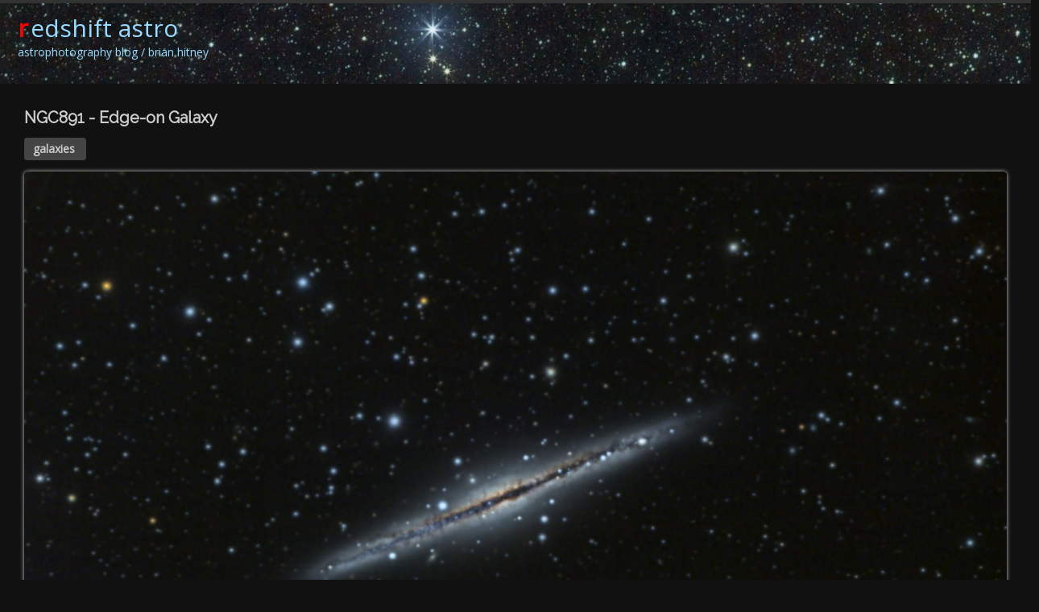

--- FILE ---
content_type: text/html
request_url: https://www.redshiftastro.com/blog/images/galaxies/ngc891-edge-on-galaxy/
body_size: 1204
content:
<html>
	<head>
		<meta name="viewport" id="viewport" content="width=device-width, initial-scale=1.0" />
		<link rel="stylesheet" type="text/css" href="/css/socialicious.css">
		<link rel="stylesheet" type="text/css" href="/css/main.css">
		<link rel="stylesheet" type="text/css" href="/css/monokai.css">
		<link href="/blog/rss.xml" rel="alternate" type="application/rss+xml" title="redshiftastro" />
		<meta http-equiv="Content-Type" content="text/html; charset=UTF-8" />
		<title>NGC891 - Edge-on Galaxy - redshiftastro</title>
		<script type="text/javascript" src='/js/highlight.pack.js'></script>
		<script type="text/javascript">hljs.initHighlightingOnLoad();</script>
	</head>
	<body>
		<div id='layout'>
			<section id="home-hero"><a href="/">
	<div id='logotext' class='logotext'><span style="color:red; font-weight: 600; padding-right:3px;">r</span>edshift astro</div>
	<div id='logosubtext' class='logosubtext'>astrophotography blog / brian hitney</div></a>	
</section>
			<div style='clear: both'></div>
		</div>
		<div id='content' class='posts'>
			<div id='page'>
				<h1 id='page-title'>NGC891 - Edge-on Galaxy</h1>
 															
					
					
				<a class="badge" href="/category/galaxies"><span class="badge">galaxies</span></a>
					
					
				
				
<p><a href="/images/resized/2200/ngc891-full.jpg">
<img src="/images/resized/2200/ngc891-full.jpg" class="" alt="" srcset="    /images/resized/250/ngc891-full.jpg 250w,    /images/resized/320/ngc891-full.jpg 320w,    /images/resized/480/ngc891-full.jpg 480w,    /images/resized/800/ngc891-full.jpg 800w,    /images/resized/1200/ngc891-full.jpg 1200w,    /images/resized/1600/ngc891-full.jpg 1600w,    /images/resized/2200/ngc891-full.jpg 2200w" />
</a></p>

<p>NGC891 is an edge-on spiral galaxy thought to be about the same size and shape as our Milky Way.  Located in Andromeda, the galaxy is about 30 million light years away.  While we see the galaxy edge-on, the Milky Way would be nearly impossible to view from NGC891 for the same reason we cannot see (in the visual spectrum) through the dust lanes and stars of our own galaxy (called the <a href="https://en.wikipedia.org/wiki/Zone_of_Avoidance" target="_blank" rel="noopener">Zone of Avoidance</a>).</p>

<p>This image is comprised of 35 360s exposures using a Canon T4i DSLR and Edge 11” SCT at f/10, taken at a dark site in Westcliffe, Colorado.</p>

<p><a href="/images/resized/2200/ngc891-full-annotated.jpg">
<img src="/images/resized/2200/ngc891-full-annotated.jpg" class="" alt="" srcset="    /images/resized/250/ngc891-full-annotated.jpg 250w,    /images/resized/320/ngc891-full-annotated.jpg 320w,    /images/resized/480/ngc891-full-annotated.jpg 480w,    /images/resized/800/ngc891-full-annotated.jpg 800w,    /images/resized/1200/ngc891-full-annotated.jpg 1200w,    /images/resized/1600/ngc891-full-annotated.jpg 1600w,    /images/resized/2200/ngc891-full-annotated.jpg 2200w" />
</a></p>

<pre>Resolution ........ 0.317 arcsec/pix
Rotation .......... -89.471 deg
Focal ............. 2927.36 mm
Pixel size ........ 4.50 um
Field of view ..... 26' 55.8" x 17' 56.1"
Image center ...... RA: 02 22 33.119  Dec: +42 20 26.53
</pre>

				<div class="post-date">Updated <time datetime="2014-09-26T17:23:36-04:00">September 26, 2014</time></div>
				 
			</div>
			<div style='clear:both'></div>
		</div>
		<div id='footer'>
			<a href="/about/">about</a> | redshiftastro - 2021
		</div>
	</div>

</body>
</html>


--- FILE ---
content_type: text/css
request_url: https://www.redshiftastro.com/css/main.css
body_size: 1904
content:
@import url(https://fonts.googleapis.com/css?family=Open+Sans);
@import url(https://fonts.googleapis.com/css?family=Doppio+One);
@import url(https://fonts.googleapis.com/css?family=Raleway);


img, embed, object{
	max-width: 100%;
}


.postcontent {
	/*padding : 10px;*/
}

body {
	margin: 0px;
	text-align: center;
	padding: 0px 0px 0px 0px;
	border-top: 4px solid #333;
	background: #111;
	/*
	background-color: #F7F7F7;
	background-image: url('http://wpexplorer-demos.com/fabulous/wp-content/themes/wpex-fabulous/images/noise.png');
	background-image: url('http://cdn.elegantthemes.com/preview/Notebook/wp-content/themes/Notebook/images/body-bg.png');
	background-repeat: repeat;*/
}

body, div, a, input, select, button, textarea {
	font-family: 'Open Sans', sans-serif;
	font-size: 14px;
	color: #fff;
}

h1, h2, h3, h4, h5, h6 {
	font-family: 'Raleway', sans-serif;
	font-weight: 400;
}

code {
	font-weight: bold;
}

pre code {
	font-weight: normal;
}

a {
	/*
	color: rgba(80, 160, 228);
	font-size: 100%;*/
	color: #444444;
	text-decoration: none;
}

a:hover {
	text-decoration: none;
}

img{
	border: 0px;
	box-shadow: 0 0px 5px #cccccc;
	border-radius: 5px;
    /*padding: 3px;*/
}

a img {
	border: 0px;
}

h1 {
	font-size: 30px;
	font-weight: normal;
}


#layout {
	/*width: 90%;*/
	margin: auto;
	text-align: left;
	padding: 0px;
}

#heading {
	margin: 20px 0px 40px 0px;
	position: relative;
	padding: 0px 0px 15px 0px;
	border-bottom: 0px solid #eee;
}

#logo {
	float: left;
	font-size: 20px;
}

#links a {
	color: #666;
}

#logo a {
    font-size: 20px;
    color: #666;
    text-decoration: none;
    font-family: "Raleway";
}

#links {
	float: right;
	margin: 20px 0 0 0;
	color: #eee;
}

#links img {
	box-shadow: 0 0px 0px #cccccc;
	border-radius: 0px;
    padding: 0px;
    margin-bottom: 10px;
}

#content {
    margin: 0px 15% 0px ;
	background: #111;
	padding: 20px 20px 20px 20px;
	margin-top: 40px;
}

#footer {
	margin: 30px 0px 0px 0px;
	padding: 10px 0px 10px 0px;
	border-top: 1px solid #dddddd;
	text-align: center;
	font-size: 13px;
	background: #111;
}

#posts ul {
	list-style:none;
	margin: auto;
	padding: 0px;
	width: 80%;
}

#posts ul li {
    margin: 0px 20px 20px 0px;
    width: 250px;
    float: left;
    border-radius: 3px;
    border: 0px solid #eee;
    background: #222!important;
    background: none repeat scroll 0% 0% #FFF;
    border-radius: 0;
    box-shadow: none;
}
#posts ul li img {
	/*width: 95%;*/
}

.post-title {
	margin: 0px 0px 8px 0px;
	line-height: 20px;
	font-size: 20px;
	padding: 10px;
	color: #666;
}

.post-image{
	/*width: 250px;*/
	box-shadow: 0 0px 0px #cccccc;
	border-radius: 0px;
    /*margin: 10px 0px 10px 0px;*/
}

.post-date {
	font-size: 12px;
	color: #666;padding: 0px;
}

.post-content {
	margin-top: 10px;
	font-size: 13px;

	padding: 20px 30px;
	/*background: url('http://wpexplorer-demos.com/fabulous/wp-content/themes/wpex-fabulous/images/entry-meta-shadow.png') no-repeat scroll center top #FBFBFB;*/
	border-radius: 0px 0px 3px 3px;

	background: #222222!important;
    border-radius: 0;
    color: #666;
}

.post-title {
    margin: 10px 0px 8px 0px;
}


#side-bar {
	background: #fff;
	/*background: none repeat scroll 0% 0% #FFF;
	box-shadow: 0px 5px 10px rgba(0, 0, 0, 0.15);*/
	border-radius: 3px;
	/*border: solid 1px rgba(99, 103, 106, 0.22);*/
	padding: 10px;
	width: 20%;
	float: left;
	margin: 20px 5px 0px 0px;
}

#side-bar #user-pic{
	width: 80px;
	height: 80px;
}

#side-bar #user-name{
	font-size: 12px;
	margin: 5px 0px 0px 0px;
}

#side-bar #tags {

	margin: 20px 0px 0px 0px;
}

#side-bar #date {
	font-size: 11px;
}

#page-title {
	margin-top: 0px;
	padding-top: 0px;
	font-size: 20px;
	color:#ccc;
	font-weight: 800;
}

#page {
	margin-top: 20px;
	/*width: 80%;*/
	color: #ccc;
	/*margin-left: 10%;*/
	text-align: left;
	padding-left: 3%;
 	/*border-left: 1px dashed #ddd;*/
	font-size: 1em;
	overflow: hidden;
	/*background: none repeat scroll 0% 0% #FFF;
	box-shadow: 5px 8px 7px rgba(99, 60, 60, 0.15);*/
	border-radius: 3px;
	padding: 10px;
	/*border: solid 1px rgba(99, 103, 106, 0.22);*/
}

.tag {
	font-size: 12px;
    padding: 2px 6px 2px 6px;
    color: white;
    line-height: 24px;
}

blockquote{

	font-family: monospace;
	font-size: 16px;
	/*font-style: italic;*/
	border-left: 4px solid #ddd;
	padding-left: 20px;
}

.tag { background-color: #008080}


/****** Media Queries For Adaptive Layouts******/

@media only screen and (min-width: 1367) {

	#posts ul li {
		width: 220px;
	}
}

@media only screen and (max-width: 1366) {

	#posts ul li {
		width: 250px;
	}
}

/* Tables - Landscape */
@media only screen and (max-width: 1280) {

	#posts ul li {
		width: 250px;
	}

}

/* Tables - Landscape */
@media
only screen and (max-device-width:1024px),
only screen and (max-width: 1024px) {

	#posts ul li {
		width: 250px;
	}

}

/* Tables - Verticle */
@media
only screen and (max-device-width:768px),
only screen and (max-width: 768px) {

	#posts ul li {
		width: 250px;
	}
}

/* Smart Phone */
@media
only screen and (max-device-width:600px),
only screen and (max-width: 600px) {

	#logo, #links {
		float: none;
		text-align: center;
	}

	#links {
		margin: 0 0 0 0;
	}

	#posts ul li {
		width: 250px;
	}

	#side-bar {
		display: none;
	}

	#page {
		border-left: 0px;
		width: 100%;
		margin: 0 0 0 0 ;
		padding: 0 0 0 0 ;
	}

	#page img {
		width: 100%;
	}
}

section{
	background-image: url('/images/redshift/slider/stars-header-2200.jpg');
	background-size: cover;
	background-position: center;
	height:100px;
	width:100%;
	margin-bottom: 40px;
}

h1.post-title {
	font-weight:800;
	line-height: 24px;
}

#footer {
    border-top: 0px solid #dddddd;
    color: #444;
}



/* remake homepage */

#posts.leftblock, .rightblock {width:100%}
#content.hp{background: transparent}
.rightblock{color:#aaa;text-align:left}
.rightblock b, .rightblock strong, .rightblock a {color: #fff}

@media (min-width: 770px) {
	#heading {
		padding: 25px 0px 20px 0px;
		position: relative;
		border-bottom: 0px solid #eee;
		/*max-width: 1100px;*/
		margin: 0 auto;
		height: 40px;
		}

	section#home-hero{
		/*max-width: 1100px;*/
		margin: 0 auto;
		padding: 0px 0px 0px 10px;
	}
	
	#content.hp{
		margin: 0 auto;background:transparent;padding-top: 20px;
		/*max-width:1100px;*/
	}

	#content.posts{
		margin: 0 auto;background:transparent;padding-top: 0px;
		/*max-width:1100px;*/
	}

	#posts.leftblock {
		/*width: 80%;*/
		width: calc(100% - 225px);
		float: left;
	}

	#posts ul{width:100%}
	.rightblock {
		width:225px;	
		position: relative;
		float:right;
	}

	.rightblock b, .rightblock strong, .rightblock a {
		color: #999
	}

}

@media (max-width:770px) {
	#content {
		margin: 0;
		background: #111;
		/*background: #f4f4f4;*/
		padding: 20px;
		margin-top: 40px;
		color: #555!important;
		}
}

.logotext {
	padding-top: 10px;
	padding-left: 12px;
	font-size: 30px;
	color:rgb(153, 218, 255);
	font-weight: 400;
}
.logosubtext {
	padding-left: 12px;
	font-size: 14px;
	color:rgb(153, 218, 255);
	font-weight: 200;
}

.badge {
    display: inline-block;
    padding: .25em .4em;
    /*font-size: 75%;*/
    font-weight: 700;
    line-height: 1;
    text-align: center;
    white-space: nowrap;
    vertical-align: baseline;
    border-radius: .25rem;
    margin-right: 3px;
    /*margin-bottom: 10px;*/
    background-color: #444;
	color:#ccc
}

.badgeNumber {

	width: 20px;
	height: 20px;
	line-height: 20px;
	border-radius: 50%;
	font-size: 10px;	
	text-align: center;	
	background-color: rgb(15, 71, 104);
	/*background-color:rgb(132, 0, 255);*/
	position: relative;
	display: inline-block;
	top:-12px;
	left:-12px;
}

.categories {
	padding-left: 20px;
	padding-top: 10px;
	text-align: left;
	line-height: 35px;
}

.grid-sizer,
.grid-item {
  width: 20%;
}

--- FILE ---
content_type: text/css
request_url: https://www.redshiftastro.com/css/monokai.css
body_size: 293
content:
/*
Monokai style - ported by Luigi Maselli - http://grigio.org
*/

pre code {
  display: block; padding: 0.5em;
  background: #272822;
  overflow: auto;
}

pre .params .identifier .keymethods {
	color: #FD971F;
}

pre .tag,
pre .keyword,
pre .literal,
pre .change,
pre .winutils,
pre .flow,
pre .lisp .title,
pre .tex .special {
  color: #F92672;
}

pre code {
  color: #DDD;
}

pre code .constant {
	color: #66D9EF;
}

pre .class .title {
	color: white;
}

pre .attribute,
pre .symbol,
pre .value {
	color: #BF79DB;
}

pre .tag .value,
pre .string,
pre .ruby .subst,
pre .function .title,
pre .haskell .label,
pre .ini .title,
pre .preprocessor,
pre .ruby .instancevar,
pre .ruby .class .parent,
pre .built_in,
pre .sql .aggregate,
pre .django .template_tag,
pre .django .variable,
pre .smalltalk .class,
pre .javadoc,
pre .ruby .string,
pre .django .filter .argument,
pre .smalltalk .localvars,
pre .smalltalk .array,
pre .attr_selector,
pre .pseudo,
pre .addition,
pre .stream,
pre .envvar,
pre .apache .tag,
pre .apache .cbracket,
pre .tex .command,
pre .input_number {
  color: #A6E22E;
}

pre .comment,
pre .java .annotation,
pre .python .decorator,
pre .template_comment,
pre .pi,
pre .doctype,
pre .deletion,
pre .shebang,
pre .apache .sqbracket,
pre .tex .formula {
  color: #75715E;
}

pre .keyword,
pre .literal,
pre .css .id,
pre .phpdoc,
pre .function .title,
pre .class .title,
pre .haskell .label,
pre .vbscript .built_in,
pre .sql .aggregate,
pre .rsl .built_in,
pre .smalltalk .class,
pre .xml .tag .title,
pre .diff .header,
pre .chunk,
pre .winutils,
pre .bash .variable,
pre .lisp .title,
pre .apache .tag,
pre .tex .special {
  font-weight: bold;
}

pre .coffeescript .javascript,
pre .xml .css,
pre .xml .javascript,
pre .xml .vbscript,
pre .tex .formula {
  opacity: 0.5;
}
